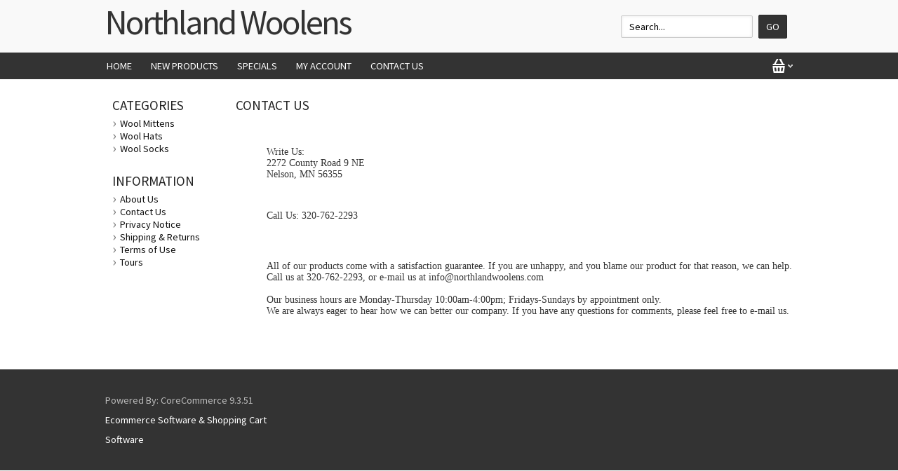

--- FILE ---
content_type: text/html; charset=UTF-8
request_url: http://northlandwoolens.com/wool-hats/Contact-Us-5.html
body_size: 7245
content:
<!DOCTYPE html>
<!-- Classes taken from http://html5boilerplate.com/ on 2013-10-25, with additonal classes added  -->
<!--[if lt IE 7]>      <html class="no-js ie lt-ie10 lt-ie9 lt-ie8 lt-ie7 lt_ie10 lt_ie9 lt_ie8 lt_ie7"> <![endif]-->
<!--[if IE 7]>         <html class="no-js ie ie-7 lt-ie10 lt-ie9 lt-ie8 ie_7 lt_ie10 lt_ie9 lt_ie8"> <![endif]-->
<!--[if IE 8]>         <html class="no-js ie ie-8 lt-ie10 lt-ie9 gt-ie7 ie_8 lt_ie10 lt_ie9 gt_ie7"> <![endif]-->
<!--[if IE 9 ]>        <html class="no-js ie ie-9 lt-ie10 gt-ie7 gt-ie8 ie_9 lt_ie10 gt_ie7 gt_ie8"><![endif]-->
<!--[if (gt IE 9)|!(IE)]><!--><html class="no-js ie gt-ie7 gt-ie8 gt-ie9 gt_ie7 gt_ie8 gt_ie9 modern_browser"> <!--<![endif]-->
    <head>
        <!-- BEGIN Shared HEAD_V3 that's pulled in from the global header file and pulled into header.html -->
        <meta charset="UTF-8">
        <meta http-equiv="X-UA-Compatible" content="IE=edge">
                <title>Contact Us</title>

        <meta id="extViewportMeta" name="viewport" content="width=device-width, initial-scale=1">

        <!--[if lt IE 9]>
        <script src="//html5shim.googlecode.com/svn/trunk/html5.js"></script>
        <![endif]-->

            <meta name="description" content="Contact Us, Contact, Us" />
    <meta name="keywords" content="Contact Us, Contact, Us" />
    

                    <link rel="canonical" href="http://northlandwoolens.com/Contact-Us.html" />
        
        <!-- Use this file to include any extra files you may need in the header -->

<!-- Begin Template Layout CSS -->

<!-- End Template Layout CSS -->
        
<!-- JQuery includes (core) -->
<script type="text/javascript" src="//ajax.googleapis.com/ajax/libs/jquery/1.7.2/jquery.min.js"></script>
            <!-- AWS -->
        
    <script type="text/javascript">
    <!--
        var __getScript = function(url, success) {
            success = success || function(){};
            var script = document.createElement('script');
            script.src = url;

            var head = document.getElementsByTagName('head')[0],
            done = false;

            // Attach handlers for all browsers
            script.onload = script.onreadystatechange = function() {

                if (!done && (!this.readyState || this.readyState == 'loaded' || this.readyState == 'complete')) {

                    done = true;

                    // callback function provided as param
                    success();

                    script.onload = script.onreadystatechange = null;
                    head.removeChild(script);

                };
            };

            head.appendChild(script);

        };

        function getStoreUrl(){
            return 'http://northlandwoolens.com/';
        }
    //-->
    </script>

        
            
    
    
    <script type="text/javascript">
    <!--

    function recalculatePageHeight(){
            }

    function recalculateRelatedProductsHeight(){
            }

    jQuery(document).ready(function(){

        
                if(jQuery.trim(jQuery('#content-left').html()) == ''){
            jQuery('#content-left').css('display', 'none');
        }
        if(jQuery.trim(jQuery('#content-right').html()) == ''){
            jQuery('#content-right').css('display', 'none');
        }

                if($('#top-menu .line-splitter').length > 0){
                        $('#top-menu .line-splitter').each(function(){
                $(this).attr('style', 'border-color: ' + $(this).attr('data-color') + '; border-style: ' + $(this).attr('data-style') + '; border-width: ' + $(this).attr('data-width') + ' 0 0 0;');
            });
        }

        /* GROUP NAV
        =================================================== */
        /* =JFG. Add hook for styling sub-nav since it is not part of the CC markup for Drop Downs or Mega Menus. It's not possible to ascend selectors with just CSS - http://stackoverflow.com/questions/45004/complex-css-selector-for-parent-of-active-child */
        $('.dd-submenu li, .mm-submenu li').parents('li').addClass('nav-with-sub-menu nav_with_sub_menu'); /* Underscores is old class pre INT-39 */

        $('.element-title').parent().prev().addClass('js-req-last-element-link js_req_last_element_link'); /* Helper class for styling vertical space. Underscores is old class pre INT-39 */

        $('.element-textstr').parent().addClass('js-req-element-textstr-container js_req_element_textstr_container'); /* Helper class for styling vertical space. Underscores is old class pre INT-39 */

        /* =JFG. Temp helper class for detecting what type of menu this is. This is needed to apply  a z-index fix _only_ to the dropdown menu, since otherwise the positioning would affect the Mega Menu (CC-2933). Matt G will replace these in the actual nav later */
        $("#top-menu").each(function(){
            if($(this).has('.mm-submenu').length != 0) {
                $(this).addClass("menu menu--top menu--mega");
            }
            if($(this).has('.dd-submenu').length != 0) {
                $(this).addClass("menu menu--top menu--dropdown");
            }
        });

        // CC-5584
        $('.nav-with-sub-menu > a').click(function(e){
            if ($(this).attr('href') === '' || $(this).attr('href') === '#') {
                e.preventDefault();
                e.stopPropagation();
            }
        });

        /* GROUP NAV / MEGA MENU
        =================================================== */
        /* New */
        /* =JFG. Assistive classes for styling mega menu layouts based on their total columns */
        $("#top-menu > li .mm-submenu").each(function(){
            var columnClass = "l-cols-" + $(this).children().length;
            $(this).addClass(columnClass);
        });
        /* Old */
        $("#top-menu > li .mm-submenu").each(function(){
            var columnClass = "l-cols-" + $(this).children().length;
            $(this).addClass(columnClass);
            var columnClassOld = "l_cols--" + $(this).children().length;
            $(this).addClass(columnClassOld); /* =JFG. older class, pre INT-39 */
        });

        /* GROUP NAV / ANDROID - fix for navigation parents with link and children
        =================================================== */
        /* By Osvaldas Valutis, http://osvaldas.info/drop-down-navigation-responsive-and-touch-friendly
        Available for use under the MIT License */

        ;(function( $, window, document, undefined )
        {
            $.fn.doubleTapToGo = function( params )
            {
                if( !( 'ontouchstart' in window ) &&
                    !navigator.msMaxTouchPoints &&
                    !navigator.userAgent.toLowerCase().match( /windows phone os 7/i ) ) return false;

                this.each( function()
                {
                    var curItem = false;

                    $( this ).on( 'click', function( e )
                    {
                        var item = $( this );
                        if( item[ 0 ] != curItem[ 0 ] )
                        {
                            e.preventDefault();
                            curItem = item;
                        }
                    });

                    $( document ).on( 'click touchstart MSPointerDown', function( e )
                    {
                        var resetItem = true,
                            parents   = $( e.target ).parents();

                        for( var i = 0; i < parents.length; i++ )
                            if( parents[ i ] == curItem[ 0 ] )
                                resetItem = false;

                        if( resetItem )
                            curItem = false;
                    });
                });
                return this;
            };
        })( jQuery, window, document );

        if(navigator.userAgent.match(/(Android)/i)) { /* =JFG. CC-2502 - Wrapped condition around this function to test for Android to prevent it from mis-firing on iOS */
            $("#top-menu li:has(ul), #top-bar li:has(ul)").doubleTapToGo(); /* Apply to CoreCommerce navigation */
        }

        /* =JFG. GROUP MODERNIZR - Modernizr-like features that every theme should get by default
        =================================================== */
        $('html').removeClass("no-js"); /* Remove the class .no-js since we know the user definitely has JavaScript enabled if this jQuery is executed - related to CC-2934 */


        /* =JFG. GROUP PRODUCT DETAIL
        =================================================== */
        /* CC-2934; review form should be hidden for every theme; not a theme-by-theme basis */
        $("#productDetail .review--product-form").hide();

        $('a').click(function(e){
            url = $(this).attr('href');
            var arr = url.split('=');
            if(arr.length > 0 && arr[1] == 'logout') {
                     var amazonCookie = getCookie('amazon_Login_accessToken');
                     if(amazonCookie != "") {
                        $.getScript('https://api-cdn.amazon.com/sdk/login1.js').done(function(){
                                amazon.Login.logout();
                        });
                     }
            }
        });

        function getCookie(cname) {
            var name = cname + "=";
            var decodedCookie = decodeURIComponent(document.cookie);
            var ca = decodedCookie.split(';');
            for(var i = 0; i <ca.length; i++) {
            var c = ca[i];
            while (c.charAt(0) == ' ') {
                c = c.substring(1);
            }
            if (c.indexOf(name) == 0) {
                return c.substring(name.length, c.length);
            }
        }
        return "";
        }
    });

    /**
     * Anything that is put here will be run once the page is completely loaded.  Meaning all images have been completely loaded, etc.
     */
    jQuery(window).load(function(){
        
        recalculatePageHeight();
    });

    function getURLParameter(name, source) {
       return decodeURIComponent((new RegExp('[?|&|#]' + name + '=' +
         '([^&]+?)(&|#|;|$)').exec(source) || [,""])[1].replace(/\+/g,
         '%20')) || null;
     }

     var accessToken = getURLParameter("access_token", location.hash);

     if (typeof accessToken === 'string' && accessToken.match(/^Atza/)) {
        document.cookie = "amazon_Login_accessToken=" + accessToken +
      ";secure";
      window.location.href = 'https://northlandwool.corecommerce.com/checkout.php';
    }
    //-->
    </script>

<meta property="og:site_name" content="Northland Woolens" />
<meta property="twitter:card" content="summary_large_image" />
            <meta property="og:url" content="http://northlandwoolens.com/Contact-Us.html" />
                    <meta property="og:title" content="Contact Us" />
        <meta property="twitter:title" content="Contact Us" />
    
                    <meta property="og:description" content="Contact Us, Contact, Us" />
        <meta property="twitter:description" content="Contact Us, Contact, Us" />
        
    
         
    
    


<script>
  document.addEventListener('DOMContentLoaded', () => {
    const images = document.querySelectorAll('img');
    images.forEach((img) => {
      img.setAttribute('loading', 'lazy');
    });
  });
</script>
 <!-- This must be second -->
        <link rel="stylesheet" type="text/css" href="http://northlandwoolens.com/css/dynamic-css.php?currentlyActivePageId=" />
        <!-- END Shared HEAD_V3 that's pulled in from the global header file and pulled into header.html -->

    <link href="http://fonts.googleapis.com/css?family=Source+Sans+Pro:400,600,700" rel="stylesheet" type="text/css" />
    <link rel="stylesheet" type="text/css" href="http://northlandwoolens.com/00300-1/design/css/main.css" media="all" />
</head>
<body class="page-not-home page_not_home page_content has-widgets content-left-has-widgets has_widgets content_left_has_widgets">

        <header>
            <div class="l_w_mx_wrapper relative-element">
                <div class="textlogo"><a href="http://northlandwoolens.com">Northland Woolens</a></div>
                <div class="desktop-and-tablet-only grid-cols-buttons">
                                    </div>
                <!-- BEGIN >> cart.header.search.v2.tem.php  -->
<script type="text/javascript">
    <!--

    var widgetHeaderSearchProcessing = false;
    var headerSearchWidgetimeoutId = null;
    var headerSearchHasBeenFocused = false;

    jQuery(document).ready(function(){
        $('#header-search .btn').click(function(e){
            $(this).parents('form[name="ds_header_search"]').submit();//support multiple header search widgets
            e.preventDefault();
        });

        //use JS to submit the form NM 26096
        $('form[name="ds_header_search"]').submit(function(e){
            e.preventDefault();
            //CC-1697 - cx is added for fixing 'googlesearch'
                        var params = {
            m : 'search_results',
                headerSearch : 'Y',
                search : $(this).find('input[name="search"]').val()
        }
                            window.location.href = "http://northlandwoolens.com/cart.php?" + $.param(params);
                return false;
    });

        $('#headerSearchField').attr("autocomplete","off");
        });

    function processInitialHeaderSearchFocus(ele){
        if(!headerSearchHasBeenFocused){
            headerSearchHasBeenFocused = true;
            ele.value = '';
        }
    }

    function undoHeaderSearchWidgetDynamicSearch(){
        if(headerSearchWidgetimeoutId){
            clearTimeout(headerSearchWidgetimeoutId);
        }
        $('#headerSearchWidgetDynamicResults').hide();
    }

    function initiateHeaderSearchWidgetDynamicSearch(){
        
        undoHeaderSearchWidgetDynamicSearch();
        if(!$('#headerSearchField').val()){
            return;
        }
        headerSearchWidgetimeoutId = setTimeout("doHeaderSearchWidgetDynamicSearch()", 1000);
    }

    function doHeaderSearchWidgetDynamicSearch(){
        headerSearchWidgetimeoutId = null;
        searchTerm = document.ds_header_search.search.value;

        if(!widgetHeaderSearchProcessing){
            widgetHeaderSearchProcessing = true;

            jQuery.ajax({
                type : 'GET',
                cache : false,
                url : getStoreUrl() + 'controllers/ajaxController.php',
                data : {
                    object : 'ProductAjax',
                    'function' : 'getProductSearchResult',
                    searchTerm : searchTerm,
                    customProductLists : '',
                    category : '',
                    shopByPrice : '',
                    vendor : ''
                }
            })

                .done(function(response) {
                    var responseArr = response.split('<_|_>');
                    searchProcessing = false;

                    if(responseArr[0] == 'success'){
                        $('#headerSearchWidgetDynamicResults').show();
                        responseArr.shift();
                        $('#headerSearchWidgetDynamicResults').html(decodeURIComponent(responseArr.join('<br />')));

                    }
                })

                .fail(function() {})
                .always(function() {});
        }
    }


    //-->
</script>

<div id="header-search" class="header-search-container">
    <form name="ds_header_search" action="http://northlandwoolens.com/cart.php" method="get">
        <input type="hidden" name="m" value="search_results" />
                    <input type="hidden" name="headerSearch" value="Y" />
            <input type="text" id="headerSearchField" class="header-search-field inline-input" name="search" size="15" value="Search..." onfocus="javascript:processInitialHeaderSearchFocus(this); javascript:initiateHeaderSearchWidgetDynamicSearch();" onkeyup="javascript:initiateHeaderSearchWidgetDynamicSearch();" />
            <label   style="display:none" class="header-search-btn" for="headerSearchField">Go</label>
                <a class="btn btn--1 btn--search btn--inline" href="javascript:">Go</a>
        <div class="dynamic-results" id="headerSearchWidgetDynamicResults"></div>
    </form>
</div>
<!-- END >> cart.header.search.v2.tem.php -->
            </div>
        </header>

        <div id="top-bar">
            <div class="l_w_mx_wrapper">
                <ul id="top-links">
                    <li class="relative-element">
                        <a href="http://northlandwoolens.com/cart.php?m=account class="icon-account"></a>
                        <ul class="dd-submenu">
                            <li><span class="element-title">My Account</span></li>
                                                            <li><a href="https://northlandwool.corecommerce.com/login.php?m=client_login">Login</a></li>
                                <li><a href="https://northlandwool.corecommerce.com/login.php?m=create_account">Create a New Account</a></li>
                                                    </ul>
                    </li>
                    <li class="relative-element">
                        <a href="http://northlandwoolens.com/cart.php?m=view" class="icon-basket"></a>
                        <ul class="dd-submenu">
                                                            <li><span class="element-title">Shopping Cart</span></li>
                                <li><span class="element-textstr">There are NO items in your shopping cart</span></li>
                                <li><a href="http://northlandwoolens.com">Continue Shopping</a></li>
                                                    </ul>
                    </li>
                </ul>

                <span id="mobile-menu-button"><span class="icon-menu"></span></span>
                <nav>
                    <div id="topNav">
  <div class="left">&nbsp;</div>
  <div class="center">
<div id="topNavTab_1" class="link">
<a href=""   alt="Home" title="Home" id="Home"> Home</a>
</div>
<div class="spacer">&nbsp;</div>
<div id="topNavTab_2" class="link">
<a href="new_arrivals.html"   alt="New Products" title="New Products" id="New Products"> New Products</a>
</div>
<div class="spacer">&nbsp;</div>
<div id="topNavTab_3" class="link">
<a href="specials.html"   alt="Specials" title="Specials" id="Specials"> Specials</a>
</div>
<div class="spacer">&nbsp;</div>
<div id="topNavTab_4" class="link">
<a href="cart.php?m=account"   alt="My Account" title="My Account" id="My Account"> My Account</a>
</div>
<div class="spacer">&nbsp;</div>
<div id="topNavTab_5" class="link">
<a href="Contact-Us-5.html"   alt="Contact Us" title="Contact Us" id="Contact Us"> Contact Us</a>
</div>
</div>
<div class="right">&nbsp;</div>
</div>
                </nav>
            </div>
        </div>

        <div class="l_w_mx_wrapper">
            <div class="left_and_middle_content_wrapper">
                <div id="content-middle" class="content-middle relative-element">
                    <!-- BEGIN >> cart.pos.v2.tem.php -->
<!-- END >> cart.pos.v2.tem.php --><div class="container" id="pageContent">
	    <input type="hidden" id="digishopId"  name="digishopId" value="a6be18e64a41ee9b6a1465559a49ac94bf">
    <div class="page-title page-title--hero">
	        </div>

    <h2 class="titleHeader">
    	Contact Us    </h2>

   	<div class="pageNote">

	    <p style="text-align: justify;">&nbsp;</p>

<table border="0" style="margin: 0px; padding: 0px; color: rgb(51, 51, 51); font-family: Arial, Tahoma, Verdana; font-size: 13px; text-align: left; " width="100%">
	<tbody style="margin: 0px; padding: 0px; ">
		<tr style="margin: 0px; padding: 0px; ">
			<td align="right" rowspan="2" style="margin: 0px; padding: 0px; " valign="top">
			<div style="margin: 0px; padding: 0px; float: right; text-align: justify;">&nbsp;</div>
			</td>
		</tr>
		<tr style="margin: 0px; padding: 0px; ">
			<td style="margin: 0px; padding: 0px; ">
			<table border="0" cellpadding="0" cellspacing="0" height="50" style="margin: 0px; padding: 0px;" width="315">
				<tbody style="margin: 0px; padding: 0px; ">
					<tr style="margin: 0px; padding: 0px; ">
						<td rowspan="6" style="margin: 0px; padding: 0px; text-align: justify;" valign="top" width="40">&nbsp;</td>
					</tr>
					<tr style="margin: 0px; padding: 0px; ">
						<td style="margin: 0px; padding: 0px; text-align: justify;" valign="top"><span style="font-family:comic sans ms,cursive;"><span style="font-size:14px;">Write Us:<br style="margin: 0px; padding: 0px; " />
						2272 County Road 9 NE<br style="margin: 0px; padding: 0px; " />
						Nelson, MN 56355</span></span></td>
					</tr>
				</tbody>
			</table>

			<p style="text-align: justify;">&nbsp;</p>

			<table border="0" cellpadding="0" cellspacing="0" style="margin: 0px; padding: 0px; " width="100%">
				<tbody style="margin: 0px; padding: 0px; ">
					<tr style="margin: 0px; padding: 0px; ">
						<td style="margin: 0px; padding: 0px; text-align: justify;" width="40">&nbsp;</td>
						<td style="margin: 0px; padding: 0px; text-align: justify;"><span style="font-family:comic sans ms,cursive;"><span style="font-size:14px;">Call Us: 320-762-2293</span></span></td>
					</tr>
					<tr style="margin: 0px; padding: 0px; ">
						<td style="margin: 0px; padding: 0px; text-align: justify;" width="40">&nbsp;</td>
						<td style="margin: 0px; padding: 0px; text-align: justify;">&nbsp;</td>
					</tr>
				</tbody>
			</table>

			<p style="text-align: justify;">&nbsp;</p>

			<table border="0" cellpadding="0" cellspacing="0" style="margin: 0px; padding: 0px; " width="100%">
				<tbody style="margin: 0px; padding: 0px; ">
					<tr style="margin: 0px; padding: 0px; ">
						<td style="margin: 0px; padding: 0px; text-align: justify;" valign="top" width="40">&nbsp;</td>
						<td style="margin: 0px; padding: 0px; text-align: justify;"><span style="font-family:comic sans ms,cursive;"><span style="font-size:14px;">All of our products come with a satisfaction guarantee. If you are unhappy, and you blame our product for that reason, we can help. Call us at 320-762-2293, or e-mail us at info@northlandwoolens.com<br style="margin: 0px; padding: 0px; " />
						<br style="margin: 0px; padding: 0px; " />
						Our business hours are Monday-Thursday 10:00am-4:00pm; Fridays-Sundays by appointment only.<br style="margin: 0px; padding: 0px; " />
						We are always eager to hear how we can better our company. If you have any questions for comments, please feel free to e-mail us.</span></span></td>
					</tr>
				</tbody>
			</table>
			</td>
		</tr>
	</tbody>
</table>

<p>&nbsp;</p>

		
   	</div>

<!-- PAGE_SLIDERS_START -->
<!-- PAGE_SLIDERS_END -->
</div>

                </div>

                <div id="content-left">
                    <div class="content_left__inner">
                        
    <!-- BEGIN >> cart.categories.v2.tem.php  -->
    <div id="widgetCategories" class="ccWidget ccWidgetList"  >

        <script type="text/javascript">
            <!--

            function catWidgetTree(id, url){
                var elem = 'categoryId_'+id;

                if(!document.getElementById(elem)){
                    return;
                }

                if(document.getElementById(elem).style.display=='none'){
                    document.getElementById(elem).style.display = 'block';

                    
                } else {
                    document.getElementById(elem).style.display = 'none';

                }
            }

            function catWidgetColors(id, color){
                var elem = 'categoryId_'+id;
                if(!document.getElementById(elem)){
                    return;
                }

                document.getElementById(elem).style.backgroundColor = color;
            }

            //-->
        </script>

        
                    <div class="top">

                                                            <h3>Categories</h3>
                                                </div>
        
        <div class="body"  >
            
                                                    <ul>
                                                            <li ><a href="http://northlandwoolens.com/wool-mittens/">Wool Mittens</a></li>
                                                            <li ><a href="http://northlandwoolens.com/wool-hats/">Wool Hats</a></li>
                                                            <li  class="last"><a href="http://northlandwoolens.com/wool-socks/">Wool Socks</a></li>
                                                    </ul>
                                                        </div>

        <div class="btm"></div>

            </div>
    <!-- END >> cart.categories.v2.tem.php -->
    <!-- BEGIN >> cart.information.v2.tem.php  -->
    <div id="widgetInformation" class="ccWidget ccWidgetList"  >
        <script type="text/javascript">
            <!--

            function infoWidgetColors(id, color){
                var elem = 'informationId_'+id;
                if(!document.getElementById(elem)){
                    return;
                }

                document.getElementById(elem).style.backgroundColor = color;
            }

            //-->
        </script>
        
                    <div class="top">
                                    <h3>Information</h3>
                            </div>
        
        <div class="body"  >
            
                            <ul>
                                                                <li><a href="http://northlandwoolens.com/About-Us.html"  >About Us</a></li>
                                            <li><a href="http://northlandwoolens.com/Contact-Us.html"  >Contact Us</a></li>
                                            <li><a href="http://northlandwoolens.com/Privacy-Notice.html"  >Privacy Notice</a></li>
                                            <li><a href="http://northlandwoolens.com/Shipping-Returns.html"  >Shipping &amp; Returns</a></li>
                                            <li><a href="http://northlandwoolens.com/Terms-of-Use.html"  >Terms of Use</a></li>
                                            <li class="last"><a href="http://northlandwoolens.com/Tours.html"  >Tours</a></li>
                                    </ul>
                    </div>

        <div class="btm"></div>

            </div>
    <!-- END >> cart.information.v2.tem.php -->
    <!-- BEGIN >> cart.left_image.v2.tem.php  -->
    <div class="ccWidget ccWidgetImage widgetImages">
                                                                    
                                        </div>
    <!-- END >> cart.left_image.v2.tem.php -->
                    </div> <!-- .content_left__inner -->
                </div>
            </div>

            <div id="content-right">
                <div class="content_right__inner">
                                    </div>
            </div>
        </div>

        <footer>
            <div class="l_w_mx_wrapper">
                                    <!-- BEGIN >> cart.footer.v2.tem.php  -->
    <div id="widgetFooter">
        
        
        
                    
                            
                            
                                    
                    <div class="copyright-small">
                
                                    Powered By: CoreCommerce 9.3.51                    <a href="https://www.corecommerce.com" rel="nofollow">Ecommerce Software &amp; Shopping Cart Software</a>
                            </div>
            </div>


<!-- END >> cart.footer.v2.tem.php -->            </div>
        </footer>

        
        <script type="text/javascript" src="http://northlandwoolens.com/00300-1/design/js/script.min.js"></script>
    </body>
</html>